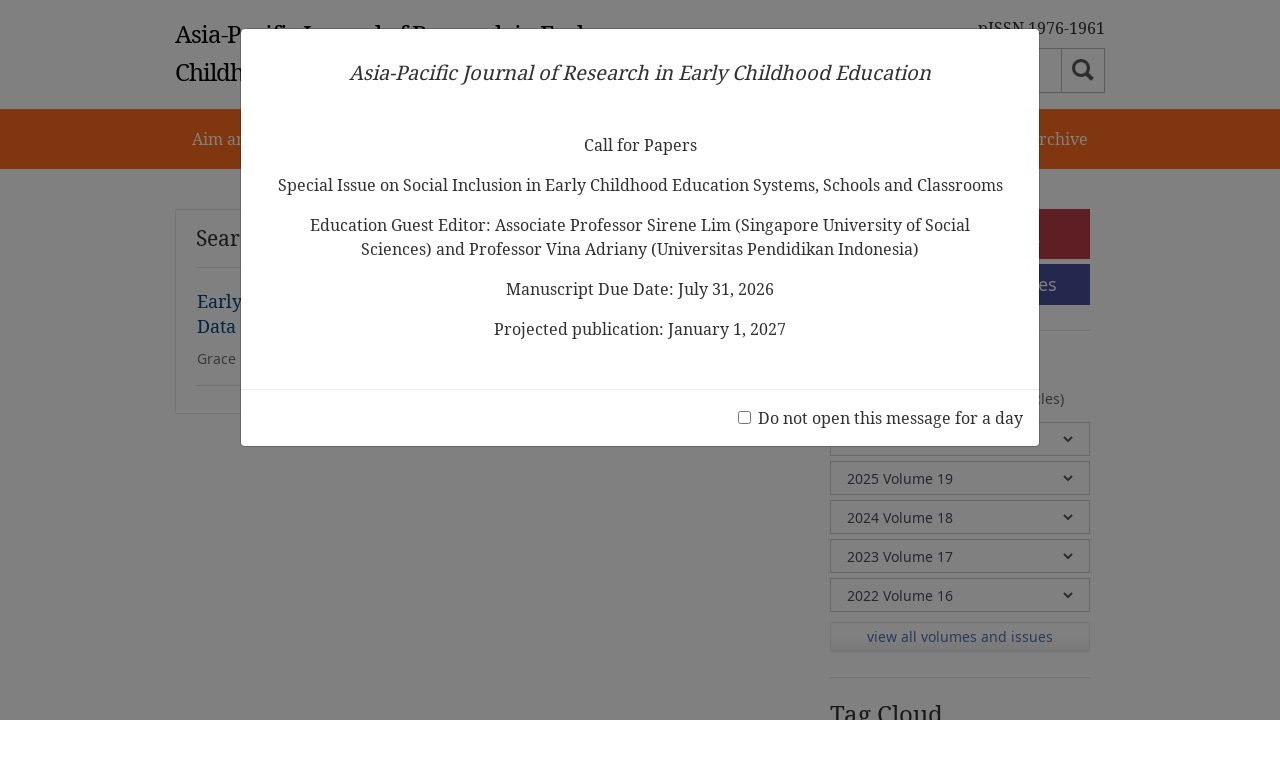

--- FILE ---
content_type: text/html; charset=UTF-8
request_url: https://www.pecerajournal.com/search?t=all&w=ongoing%20assessment
body_size: 3251
content:
<!DOCTYPE html>
<html lang="en">
	<head>
		<meta charset="utf-8">
		<meta name="viewport" content="width=device-width, initial-scale=1, user-scalable=no">
		<title>Asia-Pacific journal of research in early childhood education</title>
		<!--<link rel="stylesheet" href="css/bootstrap.css"> -->
		<link rel="stylesheet" href="https://www.pecerajournal.com/css/bootstrap.min.css">
		<link rel="stylesheet" href="https://www.pecerajournal.com/css/journal.css">
		<script src="https://www.pecerajournal.com/js/jquery.min.js"></script>
		<script src="https://www.pecerajournal.com/js/jquery.cookie.js"></script>
		<script src="https://www.pecerajournal.com/js/bootstrap.min.js"></script>
		<script src="https://www.pecerajournal.com/js/commonUI.js"></script>
	</head>
	<body>
        <div id="wrap">
            <div class="container header">
    <div class="row">
        <div class="logo col-sm-6 col-md-6 col-xl-6">
            <a href="https://www.pecerajournal.com">Asia-Pacific Journal of Research in Early Childhood Education</a>
        </div>
        <div class="col-sm-12 col-md-6 col-xl-6 pr-lg text-right">
            <form method="GET" action="https://www.pecerajournal.com/search" accept-charset="UTF-8">
                <label for="search">pISSN 1976-1961</label>
                <div class="row text-right d-flex justify-content-end form-style">
                <!-- form-group -->
                    <!-- <div class="input-group form-group col-sm-9 col-lg-12 pr-lg"> -->
                    <div class="input-group form-group col pr-lg">
                        <select class="col-sm-3 d-none d-lg-block mr-1 custom-select" name="t"><option value="all" selected="selected">All</option><option value="title">Title</option><option value="keyword">Keyword</option><option value="author">Author</option></select>
                        <input type="text" name="w" class="form-control" id="search" placeholder="Enter keywords, authors, DOI etc" value="ongoing assessment">
                        <div class="input-group-append">
                            <button class="btn" type="submit">Go</button>
                        </div>
                    </div>
                </div>
            </form>
        </div>
    </div>
</div>
            <div class="nav-wrap bg-orange">
    <div class="container">
        <nav class="navbar navbar-expand-lg bg-orange ">
            <a class="navbar-brand d-block_md" href="#">HOME</a>
            <button class="navbar-toggler" type="button" data-toggle="collapse" data-target="#navbarSupportedContent" aria-controls="navbarSupportedContent" aria-expanded="false" aria-label="Toggle navigation"><span class="navbar-toggler-icon"></span></button>

            <div class="collapse navbar-collapse" id="navbarSupportedContent">
                <ul class="navbar-nav mr-auto"><li><a href="/scope" class="nav-link">Aim and Scope</a></li><li><a href="/contributors" class="nav-link">Notes for Contributors</a></li><li><a href="/guideline" class="nav-link">Ethical Guidelines</a></li><li><a href="/conference" class="nav-link">Call for Papers</a></li><li><a href="/team" class="nav-link">Editorial Team</a></li><li><a href="/archive" class="nav-link">Journal Archive</a></li></ul>
            </div>
        </nav>
    </div>
</div>
            <div class="container">
    <div class="row">
        <div class="col-sm-12 col-lg-8 main-cont">
            <div class="col-sm-12 thin-color articles-list indexNum">
    <h4 class="border-bottom">Search Results</h4>
        <div class="list border-bottom latestArticlesSub">
        <p class="mb-0">
            <a href="https://www.pecerajournal.com/detail/30002885"> Early Childhood Teacher’s Approach to Assessment: A Look at Data Collection, Organization, and Lesson Planning Practices </a>
        </p>
        <small>Grace Keengwe </small>
    </div>
    </div>
        </div>
        <div class="col-sm-12 col-lg-4 rightbox">
    <div class="col-sm-12 col-md-12 p-0">
        <div class="col-md-6 col-lg-12 float-left rightbox01">
            <div class="text-center btns">
                <a type="button" class="btn btn-style2" href="http://submit.apjrece.newnonmun.com/" target="_blank">e-Submission</a>
                <a type="button" class="btn btn-style3" href="./files/APJRECE Submission Guidelines.pdf">Submission Guidelines</a>
            </div>
            <div class="border-top archive-area">
                <div class="">
                    <h4>Journal Archive</h4>
                    <small>(20 Volumes, 1 Issues, 363 Articles)</small>
                </div>
                <div class="d-flex flex-column justify-content-center select-style">
                                            <select class="custom-select" onchange="location.href=this.value">
                                                             <option>2026 Volume 20</option>                                 <option value="https://www.pecerajournal.com/book/20/1">No 1</option>
                                                    </select>
                                            <select class="custom-select" onchange="location.href=this.value">
                                                             <option>2025 Volume 19</option>                                 <option value="https://www.pecerajournal.com/book/19/3">No 3</option>
                                                                                            <option value="https://www.pecerajournal.com/book/19/2">No 2</option>
                                                                                            <option value="https://www.pecerajournal.com/book/19/1">No 1</option>
                                                    </select>
                                            <select class="custom-select" onchange="location.href=this.value">
                                                             <option>2024 Volume 18</option>                                 <option value="https://www.pecerajournal.com/book/18/3">No 3</option>
                                                                                            <option value="https://www.pecerajournal.com/book/18/2">No 2</option>
                                                                                            <option value="https://www.pecerajournal.com/book/18/1">No 1</option>
                                                    </select>
                                            <select class="custom-select" onchange="location.href=this.value">
                                                             <option>2023 Volume 17</option>                                 <option value="https://www.pecerajournal.com/book/17/3">No 3</option>
                                                                                            <option value="https://www.pecerajournal.com/book/17/2">No 2</option>
                                                                                            <option value="https://www.pecerajournal.com/book/17/1">No 1</option>
                                                    </select>
                                            <select class="custom-select" onchange="location.href=this.value">
                                                             <option>2022 Volume 16</option>                                 <option value="https://www.pecerajournal.com/book/16/3">No 3</option>
                                                                                            <option value="https://www.pecerajournal.com/book/16/2">No 2</option>
                                                                                            <option value="https://www.pecerajournal.com/book/16/1">No 1</option>
                                                    </select>
                                    </div>
                <a href="https://www.pecerajournal.com/archive" class="d-block btn view-All">view all volumes and issues</a>
            </div>
        </div>
        <div class="col-md-6 col-lg-12 float-right rightbox02">
            <div class="tag-cloud-area">
                <h4>Tag Cloud</h4>
                                <a type="button" href="https://www.pecerajournal.com/search?t=all&amp;w=number%20concepts" class="btn tag-cloud">number concepts</a>
                                <a type="button" href="https://www.pecerajournal.com/search?t=all&amp;w=games" class="btn tag-cloud">games</a>
                                <a type="button" href="https://www.pecerajournal.com/search?t=all&amp;w=mathematics" class="btn tag-cloud">mathematics</a>
                                <a type="button" href="https://www.pecerajournal.com/search?t=all&amp;w=preschoolers" class="btn tag-cloud">preschoolers</a>
                                <a type="button" href="https://www.pecerajournal.com/search?t=all&amp;w=book%20reading%20style" class="btn tag-cloud">book reading style</a>
                                <a type="button" href="https://www.pecerajournal.com/search?t=all&amp;w=early%20reading" class="btn tag-cloud">early reading</a>
                                <a type="button" href="https://www.pecerajournal.com/search?t=all&amp;w=emotional%20quality" class="btn tag-cloud">emotional quality</a>
                                <a type="button" href="https://www.pecerajournal.com/search?t=all&amp;w=cognitive%20level" class="btn tag-cloud">cognitive level</a>
                                <a type="button" href="https://www.pecerajournal.com/search?t=all&amp;w=preschool%20children" class="btn tag-cloud">preschool children</a>
                                <a type="button" href="https://www.pecerajournal.com/search?t=all&amp;w=early%20writing%20performance" class="btn tag-cloud">early writing performance</a>
                                <a type="button" href="https://www.pecerajournal.com/search?t=all&amp;w=self-regulated%20learning%20strategies" class="btn tag-cloud">self-regulated learning strategies</a>
                            </div>
            <div class="subscription-area">
                <h4>Subscription rates</h4>
                <p class="dot-blue"><span>Individual rate:</span> US $50 per volume</p>
                <p class="dot-blue"><span>Institution rate:</span> US $100 per volume</p>
                <p href="" class="d-block order text-center">To order : <a href="mailto:apjrece@gmail.com" class="text-white">apjrece@gmail.com</a></p>
            </div>
        </div>
    </div>
</div>
    </div>
</div>
            <div class="border-top banner-area">
    <div class="container container-lg">
        <div class="row">
            <div class="col- col-xl-12">
                <a href="http://www.pecera.org/" target="_blank"><img src="https://www.pecerajournal.com/images/banner_img01.jpg" alt=""></a>
                <a href="http://submit.apjrece.newnonmun.com/" target="_blank"><img src="https://www.pecerajournal.com/images/banner_img02.jpg" alt=""></a>
                <a href="http://www.intedalliance.org/" target="_blank"><img src="https://www.pecerajournal.com/images/banner_img03.jpg" alt=""></a>
                <a href="http://www.eecera.org/" target="_blank"><img src="https://www.pecerajournal.com/images/banner_img04.jpg" alt=""></a>
                <a href="http://www.hakjisa.co.kr/" target="_blank"><img src="https://www.pecerajournal.com/images/banner_img05.jpg" alt=""></a>
            </div>
        </div>
    </div>
</div>
            <div class="border-top footer">
    <div class="container">
        <div class="left">
            <p>Pacific Early Childhood Education Research Association</p>
            <address>E-mail : <a href="mailto:apjrece@gmail.com">apjrece@gmail.com</a> or <a href="mailto:pecera06@hanmail.net">pecera06@hanmail.net</a>
            </address>
        </div>
        <div class="right">
            <p>© PECERA. All Rights Reserved.</p>
            <p>Design by Hakjisa pub.</p>
        </div>
    </div>
</div>
            <div class="modal fade jr-modal-lg" tabindex="-1" role="dialog" aria-labelledby="myLargeModalLabel" aria-hidden="true">
    <div class="modal-dialog modal-lg">
        <div class="modal-content">
            <div class="modal-body">
                <div class="p-3 text-center">
    <h5><em>Asia-Pacific Journal of Research in Early Childhood Education</em></h5>
    <p>&nbsp;</p>
    <p>Call for Papers</p>
    <p>Special Issue on Social Inclusion in Early Childhood Education Systems, Schools and Classrooms</p> 
    <p>Education Guest Editor: Associate Professor Sirene Lim (Singapore University of Social Sciences) and Professor Vina Adriany (Universitas Pendidikan Indonesia)</p>
    <p>Manuscript Due Date: July 31, 2026</p>
    <p>Projected publication: January 1, 2027</p>
</div>
            </div>
            <div class="modal-footer">
                <div class="form-check">
                    <input class="form-check-input" type="checkbox" value="" id="closePopupCheck">
                    <label class="form-check-label" for="closePopupCheck">
                        Do not open this message for a day
                    </label>
                </div>
            </div>
        </div>
    </div>
</div>
<script>
    $("#closePopupCheck").change(function(){
        if($("#closePopupCheck").is(":checked")) {
            $.cookie('popup-close', 1, { expires: 1 });
            $('.jr-modal-lg').modal('hide');
        }
    });
    if(!$.cookie('popup-close')) $('.jr-modal-lg').modal('show');
</script>
        </div>
        <!-- wrap End -->
	</body>
</html>


--- FILE ---
content_type: text/css
request_url: https://www.pecerajournal.com/fonts/NotoSans.css
body_size: 818
content:
@charset "utf-8";
@font-face {
	font-family: 'NotoSans';
	font-style: normal;
	font-weight: 300;
	src: url('./webfont/NotoSans/NotoSans-Medium.eot');
	src: url('./webfont/NotoSans/NotoSans-Medium.eot?#iefix') format('embedded-opentype'),
	url('./webfont/NotoSans/NotoSans-Medium.woff2') format('woff2'),
	url('./webfont/NotoSans/NotoSans-Medium.woff') format('woff'),
	url('./webfont/NotoSans/NotoSans-Medium.otf') format('truetype');
}
@font-face {
	font-family: 'NotoSans'; 
	font-style: normal;
	font-weight: 400;
	src: url('./webfont/NotoSans/NotoSans-Regular.eot');
	src: url('./webfont/NotoSans/NotoSans-Regular.eot?#iefix') format('embedded-opentype'), 
	url('./webfont/NotoSans/NotoSans-Regular.woff2') format('woff2'), 
	url('./webfont/NotoSans/NotoSans-Regular.woff') format('woff'),
	url('./webfont/NotoSans/NotoSans-Regular.otf') format('truetype');
}

